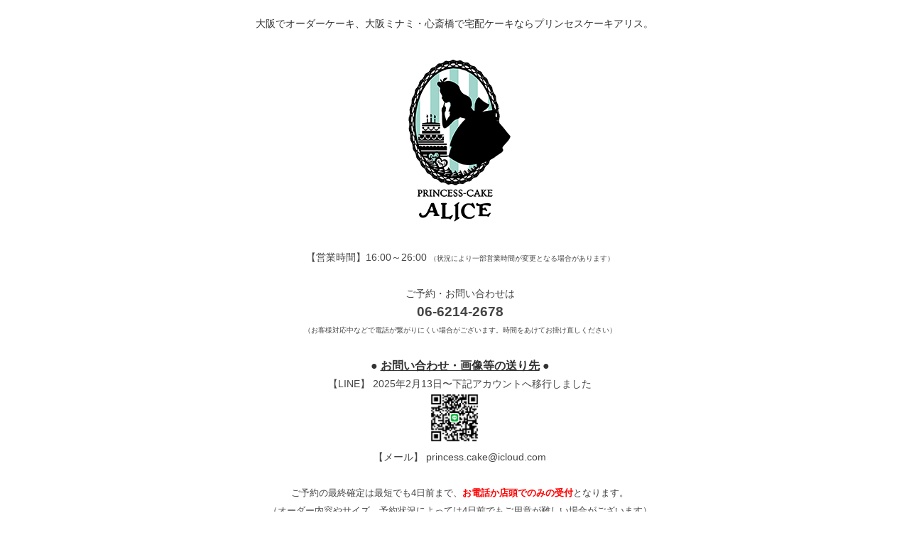

--- FILE ---
content_type: text/html; charset=UTF-8
request_url: http://princess-cake.jp/?p=3499
body_size: 27221
content:
<!DOCTYPE html>
<html lang="ja">
<head>
<title>オーダーケーキ - 大阪でオーダーケーキなら大阪ミナミ・なんば・心斎橋の宅配ケーキ「プリンセスケーキアリス」</title>
<meta charset="utf-8">
<meta name="viewport" content="width=device-width, initial-scale=1.0">
<link rel="stylesheet" href="http://princess-cake.jp/wp-content/themes/ultrarocketman/responsive.css" type="text/css" media="screen, print" />
<link rel="stylesheet" href="http://princess-cake.jp/wp-content/themes/ultrarocketman/style.css" type="text/css" media="screen, print" />
<link rel="alternate" type="application/atom+xml" title="大阪でオーダーケーキなら大阪ミナミ・なんば・心斎橋の宅配ケーキ「プリンセスケーキアリス」 Atom Feed" href="http://princess-cake.jp/?feed=atom" />
<link rel="alternate" type="application/rss+xml" title="大阪でオーダーケーキなら大阪ミナミ・なんば・心斎橋の宅配ケーキ「プリンセスケーキアリス」 RSS Feed" href="http://princess-cake.jp/?feed=rss2" />
<!--[if lt IE 9]>
<script src="http://html5shiv.googlecode.com/svn/trunk/html5.js"></script>
<![endif]-->

	<style type="text/css">
		#fancybox-close{right:-15px;top:-15px}
		div#fancybox-content{border-color:#FFFFFF}
		div#fancybox-title{background-color:#FFFFFF}
		div#fancybox-outer{background-color:#FFFFFF}
		div#fancybox-title-inside{color:#333333}
	</style>

	<link rel='stylesheet' id='contact-form-7-css'  href='http://princess-cake.jp/wp-content/plugins/contact-form-7/includes/css/styles.css?ver=4.1' type='text/css' media='all' />
<link rel='stylesheet' id='fancybox-css'  href='http://princess-cake.jp/wp-content/plugins/fancybox-for-wordpress/fancybox/fancybox.css?ver=4.1.41' type='text/css' media='all' />
<script type='text/javascript' src='http://ajax.googleapis.com/ajax/libs/jquery/1.7.1/jquery.min.js?ver=1.7.1'></script>
<script type='text/javascript' src='http://princess-cake.jp/wp-content/plugins/fancybox-for-wordpress/fancybox/jquery.fancybox.js?ver=1.3.4'></script>
<link rel='shortlink' href='http://princess-cake.jp/?p=3499' />

<!-- Fancybox for WordPress -->
<script type="text/javascript">
jQuery(function(){

jQuery.fn.getTitle = function() { // Copy the title of every IMG tag and add it to its parent A so that fancybox can show titles
	var arr = jQuery("a.fancybox");
	jQuery.each(arr, function() {
		var title = jQuery(this).children("img").attr("title");
		jQuery(this).attr('title',title);
	})
}

// Supported file extensions
var thumbnails = jQuery("a:has(img)").not(".nolightbox").filter( function() { return /\.(jpe?g|png|gif|bmp)$/i.test(jQuery(this).attr('href')) });

thumbnails.addClass("fancybox").attr("rel","fancybox").getTitle();
jQuery("a.fancybox").fancybox({
	'cyclic': false,
	'autoScale': true,
	'padding': 10,
	'opacity': true,
	'speedIn': 500,
	'speedOut': 500,
	'changeSpeed': 300,
	'overlayShow': true,
	'overlayOpacity': "0.3",
	'overlayColor': "#666666",
	'titleShow': true,
	'titlePosition': 'inside',
	'enableEscapeButton': true,
	'showCloseButton': true,
	'showNavArrows': true,
	'hideOnOverlayClick': true,
	'hideOnContentClick': false,
	'width': 560,
	'height': 340,
	'transitionIn': "fade",
	'transitionOut': "fade",
	'centerOnScroll': true
});


})
</script>
<!-- END Fancybox for WordPress -->
<script type="text/javascript" src="http://princess-cake.jp/wp-content/themes/ultrarocketman/jquery/scrolltopcontrol.js"></script>
<script src="http://princess-cake.jp/wp-content/themes/ultrarocketman/jquery/jquery.cycle2.js" type="text/javascript"></script>
<script src="http://princess-cake.jp/wp-content/themes/ultrarocketman/jquery/jquery.cycle2.carousel.js" type="text/javascript"></script>
<script type="text/javascript">
 $().ready(function() {
   $(document).ready(
     function(){
     $("a img").hover(function(){
     $(this).fadeTo(200, 0.8);
     },function(){
     $(this).fadeTo(300, 1.0);
     });
   });
 });
</script>
<script type="text/javascript">
  $(function(){
    $(".faq_area dl dd").hide();
    $(".faq_area dt").click(function(){
      $("+dd", this).slideUp();
			$(this).removeClass("select");
      if($("+dd",this).css("display")=="none"){
        $("+dd",this).slideDown();
				$(this).addClass("select");
      }
    });
  });
</script>
</head>

<body class="single single-post postid-3499 single-format-standard">

<!-- ヘッダー -->
<header id="header">
<h1> <br />
大阪でオーダーケーキ、大阪ミナミ・心斎橋で宅配ケーキならプリンセスケーキアリス。</h1>
<!-- ヘッダー中身 -->    
<div class="header-inner">
<!-- ロゴ -->
<h1 class="logo">
<a href="http://princess-cake.jp" title="大阪でオーダーケーキなら大阪ミナミ・なんば・心斎橋の宅配ケーキ「プリンセスケーキアリス」"><img src="http://princess-cake.jp/wp-content/uploads/2015/08/logo.jpg" alt="大阪でオーダーケーキなら大阪ミナミ・なんば・心斎橋の宅配ケーキ「プリンセスケーキアリス」"/></a>
</h1>
<!-- / ロゴ -->
<ul class="head_contact">
<br>
<li>【営業時間】16:00～26:00 <font size="1">（状況により一部営業時間が変更となる場合があります）</font></li>
<br>
<li>ご予約・お問い合わせは <li class="head_tel">06-6214-2678</li>
<li><font size="1">（お客様対応中などで電話が繋がりにくい場合がございます。時間をあけてお掛け直しください）</font></li>
<br>
<li><font size="3"><b>● <u>お問い合わせ・画像等の送り先</u> ●</B></font></li>
<li>【LINE】 2025年2月13日〜下記アカウントへ移行しました</li> 
<style>
.example{
     width:70px;
}
</style>
<img src="http://princess-cake.jp/wp-content/uploads/2025/02/IMG_3981.jpeg"  alt=""class="example"> 
<li>【メール】 princess.cake@icloud.com</li>
<br>

<li><font size="2">ご予約の最終確定は最短でも4日前まで、<b><font color="red">お電話か店頭でのみの受付</B></font>となります。</font></li>

<li><font size="2">（オーダー内容やサイズ、予約状況によっては4日前でもご用意が難しい場合がございます）</li>

<li><b><font color="red">4日前ギリギリの場合はLINEかメールでイメージ画像を送付後に必ずお電話ください。</B></font></li>
<li><font size="2">※LINEやメールは確認・返信に数日かかる場合がございます。ご了承ください。</font></li>
<li><font size="2">問い合わせ中であっても期限内に予約確定に至っていないとご用意できかねます。</font></li>
<li><font size="2">（問い合わせ・画像の送付のみでは予約が完了したことにはなりませんのでご注意ください）</font></li>
<br>
<li><b><font color="red">【全国発送は対応しておりません】</li></B></font>

</ul>
</div>    
<!-- / ヘッダー中身 -->    

</header>
<!-- / ヘッダー -->  
<div class="clear"></div>

<!-- トップナビゲーション -->
<nav id="nav" class="main-navigation" role="navigation">
<div class="menu-topnav-container"><ul id="menu-topnav" class="nav-menu"><li id="menu-item-30" class="menu-item menu-item-type-custom menu-item-object-custom menu-item-home menu-item-30"><a href="http://princess-cake.jp/">HOME</a></li>
<li id="menu-item-35" class="menu-item menu-item-type-post_type menu-item-object-page menu-item-35"><a href="http://princess-cake.jp/?page_id=11">What&#8217;s ALICE</a></li>
<li id="menu-item-32" class="menu-item menu-item-type-post_type menu-item-object-page menu-item-32"><a href="http://princess-cake.jp/?page_id=16">《Menu &#038; Price》</a></li>
<li id="menu-item-31" class="menu-item menu-item-type-post_type menu-item-object-page menu-item-31"><a href="http://princess-cake.jp/?page_id=18">Order</a></li>
<li id="menu-item-33" class="menu-item menu-item-type-post_type menu-item-object-page menu-item-33"><a href="http://princess-cake.jp/?page_id=20">よくある質問</a></li>
<li id="menu-item-115" class="menu-item menu-item-type-taxonomy menu-item-object-category menu-item-115"><a href="http://princess-cake.jp/?cat=4">BLOG</a></li>
<li id="menu-item-34" class="menu-item menu-item-type-post_type menu-item-object-page menu-item-34"><a href="http://princess-cake.jp/?page_id=23">Shop &#038; Derivery area</a></li>
</ul></div></nav>

<!-- / トップナビゲーション -->
<div class="clear"></div>  
<!-- 全体warapper -->
<div class="wrapper">

<!-- メインwrap -->
<div id="main">


<!-- コンテンツブロック -->
<div class="row">


<!-- 本文エリア -->
<article class="twothird">

<!-- ページタイトル -->
<div class="pagetitle"><a href="http://princess-cake.jp/?cat=8" rel="category">オーダーケーキ</a>, <a href="http://princess-cake.jp/?cat=77" rel="category">キャラチョコケーキ</a>, <a href="http://princess-cake.jp/?cat=78" rel="category">立体ケーキ</a></div>
<!-- / ページタイトル -->

<!-- 投稿 -->
<h1 class="blog-title">オーダーケーキ</h1>

<p class="p1">お作りしたオーダーケーキのご紹介です。</p>
<p class="p1"><span class="s1">お見積り等のお問い合わせをいただく際は、</span></p>
<p class="p1"><span class="s1">●お名前</span></p>
<p class="p1"><span class="s1">●予約希望日（最短でも4日前〜）</span></p>
<p class="p1"><span class="s1">●希望のケーキ画像</span></p>
<p class="p1"><span class="s1">●希望サイズ（オーダーケーキは5号〜）</span></p>
<p class="p1"><span class="s1">●オーダー内容（色や文字等の変更点、希望キャラの画像などなるべく詳細に）</span></p>
<p class="p1"><span class="s1">を添えて日数に余裕をもってページトップの連絡先へお問い合わせください。</span></p>
<p class="p1"><span class="s1">※LINE、メールの確認および返信には半日〜2日程かかる場合があります。お急ぎの場合は上記を送信後に一度お電話ください。</span></p>
<p class="p1">
<p class="p1"><a href="http://princess-cake.jp/wp-content/uploads/2014/11/IMG_2292.jpeg"><img class="alignnone size-medium wp-image-3490" src="http://princess-cake.jp/wp-content/uploads/2014/11/IMG_2292-300x300.jpeg" alt="IMG_2292" width="300" height="300" /></a></p>
<p class="p1"><a href="http://princess-cake.jp/wp-content/uploads/2014/11/IMG_2293.jpeg"><img class="alignnone size-medium wp-image-3491" src="http://princess-cake.jp/wp-content/uploads/2014/11/IMG_2293-300x300.jpeg" alt="IMG_2293" width="300" height="300" /></a></p>
<p class="p1"><a href="http://princess-cake.jp/wp-content/uploads/2014/11/IMG_2291.jpeg"><img class="alignnone size-medium wp-image-3494" src="http://princess-cake.jp/wp-content/uploads/2014/11/IMG_2291-300x288.jpeg" alt="IMG_2291" width="300" height="288" /></a></p>
<p class="p1"><a href="http://princess-cake.jp/wp-content/uploads/2014/11/IMG_2295.jpeg"><img class="alignnone size-medium wp-image-3495" src="http://princess-cake.jp/wp-content/uploads/2014/11/IMG_2295-274x300.jpeg" alt="IMG_2295" width="274" height="300" /></a></p>
<p class="p1"><span class="s1">ーーーーーーーーーーーーーーーーーー</span></p>
<p class="p1"><span class="s1">ミナミの深夜営業のケーキ屋、プリンセスケーキアリスです。</span></p>
<p class="p1"><span class="s1">大阪府大阪市中央区東心斎橋2-4-18 ヒットワンビル1階</span></p>
<p class="p1"><span class="s1">【営業時間・予約受付】 （定休日なし）<br />
16:00 〜 26:00 （状況により営業時間が一部変更になる場合があります）</span></p>
<p class="p1"><span class="s1">【ご予約・お問合せ】<br />
●電話：06-6214-2678</span></p>
<p class="p1"><span class="s1">【イメージ等の送付先・お問合せ先】<br />
● メール： princess.cake@icloud.com</span></p>
<p class="p1"><span class="s1">● LINE ID： princess-cake</span></p>
<p class="p1"><span class="s1">※お問い合わせはメール・ラインでも受け付けておりますが、ご予約の確定は【店頭または お電話でのみ】の受付となっております。<br />
メール・ラインでのお問合せは、返信に数日かかる場合がありますので、その旨ご了承くださいませ。</span></p>
<p class="p1"><span class="s1">オーダーケーキは最短でも4日前までにご予約をお願いいたします。（オーダー内容によっては4日前でもご用意が難しい場合がありますので日数に余裕をもってご予約頂きますようお願いいたします）</span></p>
<p class="p1"><span class="s1">まずはお気軽にお問い合わせください。</span></p>
<p class="p1"><span class="s1">ーーーーーーーーーーーーーーーーーーーーーー</span></p>

<!-- ウィジェットエリア（本文下の広告枠） -->
<div class="row widget-adspace">
<article>	
<div id="topbox">
</div>
</article>	
</div>
<!-- / ウィジェットエリア（本文下の広告枠） -->

<div id="blog-foot">2024-02-01 ｜ Posted in <a href="http://princess-cake.jp/?cat=8" rel="category">オーダーケーキ</a>, <a href="http://princess-cake.jp/?cat=77" rel="category">キャラチョコケーキ</a>, <a href="http://princess-cake.jp/?cat=78" rel="category">立体ケーキ</a> ｜ <a href="http://princess-cake.jp/?p=3499#respond" title="オーダーケーキ へのコメント">No Comments &#187;</a>　</div>
<!-- / 投稿 -->



<!-- 関連記事 -->
<h3 class="similar-head">関連記事</h3>
<div class="similar">
<ul>
<li><table class="similar-text"><tr><th><a href="http://princess-cake.jp/?p=4039"><img width="2048" height="2048" src="http://princess-cake.jp/wp-content/uploads/2025/10/IMG_5451.jpeg" class="attachment-post-thumbnail wp-post-image" alt="IMG_5451" /></a></th>
<td><h4><a href="http://princess-cake.jp/?p=4039" title="オーダーケーキ"> オーダーケーキ</a></h4></td></tr></table></li>
<li><table class="similar-text"><tr><th><a href="http://princess-cake.jp/?p=3945"><img width="2048" height="2048" src="http://princess-cake.jp/wp-content/uploads/2025/06/IMG_4881.jpeg" class="attachment-post-thumbnail wp-post-image" alt="IMG_4881" /></a></th>
<td><h4><a href="http://princess-cake.jp/?p=3945" title="オーダーケーキ"> オーダーケーキ</a></h4></td></tr></table></li>
<li><table class="similar-text"><tr><th><a href="http://princess-cake.jp/?p=3897"><img width="2048" height="1804" src="http://princess-cake.jp/wp-content/uploads/2025/05/IMG_4609.jpeg" class="attachment-post-thumbnail wp-post-image" alt="IMG_4609" /></a></th>
<td><h4><a href="http://princess-cake.jp/?p=3897" title="オーダーケーキ"> オーダーケーキ</a></h4></td></tr></table></li>
<li><table class="similar-text"><tr><th><a href="http://princess-cake.jp/?p=3826"><img width="2048" height="2048" src="http://princess-cake.jp/wp-content/uploads/2025/03/IMG_4402.jpeg" class="attachment-post-thumbnail wp-post-image" alt="IMG_4402" /></a></th>
<td><h4><a href="http://princess-cake.jp/?p=3826" title="オーダーケーキ"> オーダーケーキ</a></h4></td></tr></table></li>
<li><table class="similar-text"><tr><th><a href="http://princess-cake.jp/?p=3593"><img width="2048" height="2048" src="http://princess-cake.jp/wp-content/uploads/2014/11/IMG_3260.jpeg" class="attachment-post-thumbnail wp-post-image" alt="IMG_3260" /></a></th>
<td><h4><a href="http://princess-cake.jp/?p=3593" title="オーダーケーキ"> オーダーケーキ</a></h4></td></tr></table></li>
</ul>
</div>
<!-- / 関連記事 -->



<!-- ページャー -->
<div id="next">
<span class="left"><a href="http://princess-cake.jp/?p=3388" rel="prev">＜ オーダーケーキ</a></span>
<span class="right"><a href="http://princess-cake.jp/?p=3548" rel="next">オーダーケーキ ＞</a></span>
<div class="clear"></div>
</div>
<!-- / ページャー -->

<!-- コメントエリア 


 / コメントエリア -->

<!-- 投稿が無い場合 -->
<!-- 投稿が無い場合 -->


<!-- ウィジェットエリア（コメント下の広告枠） -->
<div class="row widget-adspace">
<article>	
<div id="topbox">
</div>
</article>	
</div>
<!-- / ウィジェットエリア（コメント下の広告枠） -->


</article>
<!-- / 本文エリア -->


<!-- サイドエリア -->
<article class="third">

<!-- サイドバー -->
<div id="sidebar">

<div id="sidebox">
</div>

<div id="sidebox-new">
<!-- 新着記事 -->
<div class="sidebar-title">新着記事</div>
<ul>
<li><table class="similar-side"><tr><th><a href="http://princess-cake.jp/?p=4051"><img width="1239" height="1136" src="http://princess-cake.jp/wp-content/uploads/2014/11/IMG_5172.jpeg" class="attachment-post-thumbnail wp-post-image" alt="◆ジングルベル 5号" /></a></th>
<td><a href="http://princess-cake.jp/?p=4051" title="2025年 クリスマスケーキ予約受付中！"> 2025年 クリスマスケーキ予約受付中！</a></td></tr></table></li>
<li><table class="similar-side"><tr><th><a href="http://princess-cake.jp/?p=4039"><img width="2048" height="2048" src="http://princess-cake.jp/wp-content/uploads/2025/10/IMG_5451.jpeg" class="attachment-post-thumbnail wp-post-image" alt="IMG_5451" /></a></th>
<td><a href="http://princess-cake.jp/?p=4039" title="オーダーケーキ"> オーダーケーキ</a></td></tr></table></li>
<li><table class="similar-side"><tr><th><a href="http://princess-cake.jp/?p=3945"><img width="2048" height="2048" src="http://princess-cake.jp/wp-content/uploads/2025/06/IMG_4881.jpeg" class="attachment-post-thumbnail wp-post-image" alt="IMG_4881" /></a></th>
<td><a href="http://princess-cake.jp/?p=3945" title="オーダーケーキ"> オーダーケーキ</a></td></tr></table></li>
<li><table class="similar-side"><tr><th><a href="http://princess-cake.jp/?p=3897"><img width="2048" height="1804" src="http://princess-cake.jp/wp-content/uploads/2025/05/IMG_4609.jpeg" class="attachment-post-thumbnail wp-post-image" alt="IMG_4609" /></a></th>
<td><a href="http://princess-cake.jp/?p=3897" title="オーダーケーキ"> オーダーケーキ</a></td></tr></table></li>
<li><table class="similar-side"><tr><th><a href="http://princess-cake.jp/?p=3826"><img width="2048" height="2048" src="http://princess-cake.jp/wp-content/uploads/2025/03/IMG_4402.jpeg" class="attachment-post-thumbnail wp-post-image" alt="IMG_4402" /></a></th>
<td><a href="http://princess-cake.jp/?p=3826" title="オーダーケーキ"> オーダーケーキ</a></td></tr></table></li>
</ul>
<!-- / 新着記事 -->
</div>

<div id="sidebox">
<div id="text-6" class="widget widget_text"><div class="sidebar-title">お知らせ</div>			<div class="textwidget"><li><table class="similar-side"><tr><th><a href="http://princess-cake.jp/?p=3525"><img width="480" height="480" src="http://princess-cake.jp/wp-content/uploads/2024/05/IMG_2839.jpeg" class="attachment-post-thumbnail wp-post-image" alt="IMG_2839" /></a></th>
<td><a href="http://princess-cake.jp/?p=3525" title="【重要】当店LINEアカウントの移行について（2025/2/13〜）"> 【重要】当店LINEアカウントの移行について（2025/2/13〜）</a></td></tr></table></li>



<li><table class="similar-side"><tr><th><a href="http://princess-cake.jp/?p=2569"><img width="700" height="609" src="http://princess-cake.jp/wp-content/uploads/2020/01/hana_4.jpg" class="attachment-post-thumbnail wp-post-image" alt="hana_4" /></a></th>
<td><a href="http://princess-cake.jp/?p=2569" title="ケーキとソープフラワーBOXセット"> ケーキとソープフラワーBOXセット</a></td></tr></table></li>

<!--
<li><table class="similar-side"><tr><th><a href="http://princess-cake.jp/?p=2548"><img width="1108" height="960" src="http://princess-cake.jp/wp-content/uploads/2019/12/1_1.jpg" class="attachment-post-thumbnail wp-post-image" alt="1_1" /></a></th>
<td><a href="http://princess-cake.jp/?p=2548" title="エルメス 〜無償の愛〜"> エルメス 〜無償の愛〜</a></td></tr></table></li>
-->

<li><table class="similar-side"><tr><th><a href="http://princess-cake.jp/?p=2506"><img width="1108" height="1478" src="http://princess-cake.jp/wp-content/uploads/2019/10/20191021180001.jpg" class="attachment-post-thumbnail wp-post-image" alt="20191021180001" /></a></th>
<td><a href="http://princess-cake.jp/?p=2506" title="Baccara de ǎ la mode"> Baccara de ǎ la mode</a></td></tr></table></li>

<li><table class="similar-side"><tr><th><a href="http://princess-cake.jp/?p=2468"><img width="175" height="149" src="http://princess-cake.jp/wp-content/uploads/2019/09/20190919120446_2.png" class="attachment-post-thumbnail wp-post-image" alt="20190919120446_2" /></a></th>
<td><a href="http://princess-cake.jp/?p=2468" title="全面プリントケーキ"> 全面プリントケーキ</a></td></tr></table></li>

<li><table class="similar-side"><tr><th><a href="http://princess-cake.jp/?p=2369"><img width="960" height="1043" src="http://princess-cake.jp/wp-content/uploads/2019/08/20190826174730_1.png" class="attachment-post-thumbnail wp-post-image" alt="20190826174730_1" /></a></th>
<td><a href="http://princess-cake.jp/?p=2369" title="立体ケーキ"> 立体ケーキ</a></td></tr></table></li>

<li><table class="similar-side"><tr><th><a href="http://princess-cake.jp/?p=2326"><img width="1108" height="1478" src="http://princess-cake.jp/wp-content/uploads/2019/08/20190821172140.jpg" class="attachment-post-thumbnail wp-post-image" alt="20190821172140" /></a></th>
<td><a href="http://princess-cake.jp/?p=2326" title="リニューアルオープン"> リニューアルオープン</a></td></tr></table></li></div>
		</div><div id="text-2" class="widget widget_text"><div class="sidebar-title">外部ブログ</div>			<div class="textwidget">■Instagram<br />
<a href="https://www.instagram.com/princess.cake.alice/?hl=ja" target="_blank">https://www.instagram.com/princess.cake.alice/?hl=ja</a>
<br /><br />
■プリンセスケーキアリスのブログ<br />
<a href="http://ameblo.jp/princesscake-very/" target="_blank">http://ameblo.jp/princesscake-very/</a>
<br /><br />
■パティシエブログ<br />
<a href="http://ameblo.jp/princesscake-very1029/" target="_blank">http://ameblo.jp/princesscake-very1029/</a>
<br /><br /></div>
		</div><div id="text-3" class="widget widget_text"><div class="sidebar-title">求人募集</div>			<div class="textwidget">オーダーケーキを作っているお店で働きませんか？<br />
当店では普通のケーキは作りません。<br />
お客様の要望をかなえたり、貴方の作りたいオリジナルのケーキを作るお仕事です。<br />
高級ケーキがメインですので、客単価が高いのが特徴です。<br /><br />
職種：オリジナルケーキのパティシエ<br />
給与：月給21万5000円～(皆勤手当含む)<br />
＊ボーナス有<br />
＊昇給あり<br />
＊役職手当あり<br />
勤務時間：14:00～24:00（実働8時間）<br />
シフト：要相談<br />
学歴不問、経験者優遇<br />
☆調理経験者の方で、ケーキ作りに興味がある。<br />という方でやる気があればＯＫ！<br /><br />

詳しい内容、応募は下記URLよりお願いします。<br />
<a href="https://drh3k1az6.jbplt.jp/" target="_blank">https://drh3k1az6.jbplt.jp/</a>
<br /><br /></div>
		</div><div id="text-4" class="widget widget_text"><div class="sidebar-title">独立・開業者募集</div>			<div class="textwidget">ケーキ屋を開業したい・ノウハウを知りたい<br />
地元で開業したい・集客を教えて欲しい<br />
ブランディングをしたい・経営を知りたい方は<br />
応募:info@colorsjapan.co.jp<br />
『プリンセスアリス開業の件』とご連絡ください</div>
		</div></div>

</div>
<!-- /  サイドバー  -->
</article>
<!-- / サイドエリア -->


</div>
<!-- / コンテンツブロック -->


</div>
<!-- / メインwrap -->

</div>
<!-- / 全体wrapper -->

<!-- フッターエリア -->
<footer id="footer">
<div class="footer-inner">

<!-- フッターウィジェット -->
<div class="row">
<article class="third">
<div id="topbox">
</div>
</article>
<article class="third">
<div id="topbox">
</div>
</article>
<article class="third">
<div id="topbox">
</div>
</article>
</div>
<!-- / フッターウィジェット -->
<div class="clear"></div>

<div id="sociallink">
<!-- Twitterアイコン -->
<a href="" target="_blank" title="Twitter"><img src="http://princess-cake.jp/wp-content/themes/ultrarocketman/images/ic_foot_twitter.gif" alt="Twitter" style="margin-right:10px" /></a>
<!-- / Twitterアイコン -->
<!-- Facebookアイコン -->
<a href="" target="_blank" title="Facebook"><img src="http://princess-cake.jp/wp-content/themes/ultrarocketman/images/ic_foot_facebook.gif" alt="Facebook" style="margin-right:10px" /></a>
<!-- / Facebookアイコン -->
<!-- RSSアイコン -->
<a href="http://princess-cake.jp/?feed=rss2" target="_blank" title="RSS Feed"><img src="http://princess-cake.jp/wp-content/themes/ultrarocketman/images/ic_foot_rss.gif" alt="RSS Feed" /></a>
<!-- / RSSアイコン -->
</div>

<!-- コピーライト表示 -->
<div id="copyright">
© <a href="http://princess-cake.jp">大阪でオーダーケーキなら大阪ミナミ・なんば・心斎橋の宅配ケーキ「プリンセスケーキアリス」</a>. 
</div>
<!-- /コピーライト表示 -->

</div>
</footer>
<!-- / フッターエリア -->

<script type='text/javascript' src='http://princess-cake.jp/wp-content/plugins/contact-form-7/includes/js/jquery.form.min.js?ver=3.51.0-2014.06.20'></script>
<script type='text/javascript'>
/* <![CDATA[ */
var _wpcf7 = {"loaderUrl":"http:\/\/princess-cake.jp\/wp-content\/plugins\/contact-form-7\/images\/ajax-loader.gif","sending":"\u9001\u4fe1\u4e2d ..."};
/* ]]> */
</script>
<script type='text/javascript' src='http://princess-cake.jp/wp-content/plugins/contact-form-7/includes/js/scripts.js?ver=4.1'></script>


</body>
</html>